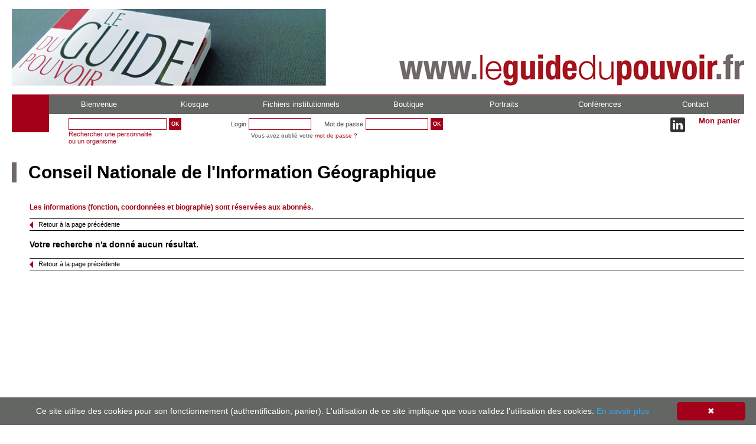

--- FILE ---
content_type: text/html; charset=utf-8
request_url: https://leguidedupouvoir.fr/page/Organigramme/CONSE.NAT.INGEO/index.htm
body_size: 8259
content:
<!DOCTYPE html PUBLIC "-//W3C//DTD XHTML  1.0 Strict//EN" "http://www.w3.org/TR/xhtml1/DTD/xhtml1-strict.dtd">
<html xmlns="http://www.w3.org/1999/xhtml" xmlns:kiosqueUrlMaker="urn:KiosqueUrlMaker" xmlns:templateUrlMaker="urn:StandardUrlMaker">
  <head xmlns:msxsl="urn:schemas-microsoft-com:xslt">
    <script type="text/javascript" src="/libraries.ashx?languageCode=fr"></script>
    <link rel="stylesheet" href="/dashboardcss.ashx"></link>
    <title>
              Organigramme de Conseil Nationale de l'Information Géographique</title>
    <meta http-equiv="Content-Type" content="text/html; charset=UTF-8" />
    <meta http-equiv="Content-Language" content="fr" />
    <meta http-equiv="Content-Script-Type" content="text/javascript" />
    <meta name="description" content="Le guide du pouvoir: fichiers institutionnels, fichiers elus, etablissements publics et relations presse." />
    <meta name="keywords" />
    <link rel="stylesheet" type="text/css" href="/css/main.css"></link>
    <link rel="stylesheet" type="text/css" href="/css/styles.css"></link>
    <link rel="stylesheet" type="text/css" href="/css/ckstyle.css"></link>
    <link rel="stylesheet" type="text/css" href="/css/scrollbar.css"></link>
    <script type="text/javascript" src="/js/prototype.js"></script>
    <script type="text/javascript" src="/js/scriptaculous/effects.js"></script>
    <script type="text/javascript" src="/js/flexcroll.js"></script>
    <script type="text/javascript" src="/js/ACS_ModalPopup_Class.js"></script>
    <script type="text/javascript" src="/swfobject.js"></script>
    <script type="text/javascript" src="/js/jquery.js"></script>
    <script type="text/javascript" src="/js/jquery/jquery-ui-1.8.16.custom.min.js"></script>
    <script type="text/javascript" src="/js/jquery/jquery.vticker-min.js"></script>
    <script type="text/javascript" src="/js/jquery.cookieMessage.min.js"></script>
    <meta name="google-site-verification" content="kmMXSsF817OL6dfkBuh_vAe5fbp-l5-U1Z2JxvyquHk" />
    <script type="text/javascript">
         
          var _gaq = _gaq || [];
          _gaq.push(['_setAccount', 'UA-2829332-34']);
          _gaq.push(['_trackPageview']);
         
          (function() {
          var ga = document.createElement('script'); ga.type = 'text/javascript'; ga.async = true;
          ga.src = ('https:' == document.location.protocol ? 'https://ssl' : 'http://www') + '.google-analytics.com/ga.js';
          var s = document.getElementsByTagName('script')[0]; s.parentNode.insertBefore(ga, s);
          })();
         
        </script>
    <link type="application/rss+xml" title="Biographies des dirigeants français - Le Guide du Pouvoir" rel="alternate" href="/rss.xml"></link>
    <script type="text/javascript">﻿ 
      var root = '/';
      pathToImages = root + pathToImages;
      var myMenusInMyYard = new activsoft.menu.Menus(200);
      var pageParameters = {'XSLPATH':'c:\\doumic\\guidedupouvoir2\\site\\front\\xsl','ROOTMEDIA':'','ROOTPHOTOBIO':'personne','REQUESTPATH':'/xslt.aspx','SESSIONUNIQUEID':'12e32fb8-67c6-4d7d-8269-052fc68a28ff','SESSIONID':'1598018142','USERID':'','PANIERID':'','TYPERUBRIQUE':'1','FIRSTREC':'1','RUBRIQUEID':'100','ELEMENTID':'CONSE.NAT.INGEO'};
      YAHOO.util.Event.onDOMReady(function() {
        dashboardStore = new activsoft.persist.Store(root.replace(/\//gi,'','gi'));
        YAHOO.util.Event.addListener(window,"unload",function() {
          dashboardStore.set("PREVIOUS_RUBRIQUEID",pageParameters["RUBRIQUEID"]);
        });
      });
      
          
          $.noConflict();

          function loginKeyPress(event) {
            if (event.keyCode==13) {
              connexion_page();
            }
          }
          
          YAHOO.util.Event.addListener("password_page","keypress",loginKeyPress);      
          YAHOO.util.Event.addListener("login_page","keypress",loginKeyPress);      
          
          var typerubrique = '1';
          var rubriqueid = '100';
          var elementid = "CONSE.NAT.INGEO";
          var nbrec = '';
          var firstrec = '1';
          var currentIndexBandeau = 0;

          
            YAHOO.util.Event.onDOMReady(function() {
              currentIndexBandeau = 1;
              setTimeout('switchBandeau()', 86000000);
            });
          
            
          function connexion_page(){
            document.getElementById('login').value = document.getElementById('login_page').value;
            document.getElementById('password').value = document.getElementById('password_page').value;
            connexion(true);
          }
          function connexion_page2(){
            document.getElementById('login').value = document.getElementById('login_page2').value;
            document.getElementById('password').value = document.getElementById('password_page2').value;
            connexion(true);
          }
          function connexion(page) {
            var message = '';
            var loginValue = document.getElementById('login').value;
            var passwordValue = document.getElementById('password').value;
            if(loginValue == ''){
              message += 'Vous devez renseigner votre login.\r\n'
            }
            if(passwordValue == ''){
              message += 'Vous devez renseigner votre mot de passe.\r\n'
            }

            if(message != ''){
              alert(message);
            }
            else if(page){
              typerubrique = '1';
              rubriqueid = '100';
              elementid = "CONSE.NAT.INGEO";
              nbrec = '';
              firstrec = '1';

              setEnr('1', '2', '1');
              // redirection vers la rubrique avec la fonction
              if(rubriqueid == '106') {
                rubriqueid = '101';
              }
              
              go(typerubrique, rubriqueid, elementid, '', nbrec, firstrec)
            }
            else{ 
              VerifCredit(loginValue, passwordValue, true);
            }
          }

          function deconnexion(){ 
            if('100' == '102' && '' == '1'){
              //alert("Attention l'accès à cette biographie est réservé aux abonnés. Vous allez être redirigé vers l'accueil du site.");
              setEnr('2', '2', '1');
              go('1', '1', '', '', '', '');
            }
            setEnr('2', '2', '1');
            go('1', '100', "CONSE.NAT.INGEO", '', '', '1');
          }

          function VerifCredit(login, password, fromPopUp){
            var req = new activsoft.ajax.RequestToSend();
            isPortrait = false;
            req.afterLoadCallBack = function() {
              var credit = this.xmlDocumentLoaded.getElementsByTagName("CREDIT")[0].firstChild.nodeValue;
              var isPayant = this.xmlDocumentLoaded.getElementsByTagName("PAYANT")[0].firstChild.nodeValue;
           
              if(credit != '' && isPayant != ''){
                if(isPayant == "1" && credit == "0"){
                  if(fromPopUp){
                    document.getElementById('contenu_popup_connexionContent').style.display = 'none';
                    document.getElementById('contenu_popup_accesBio').style.display = 'block';
                  } 
                  else{
                    popupConnexion.open_popup();
                    document.getElementById('contenu_popup_connexionContent').style.display = 'none';
                    document.getElementById('contenu_popup_accesBio').style.display = 'block';
                  }
                }
                else if(isPayant != "1"){
                  if(fromPopUp){
                    setEnr('1', '2', '1');
                    go(1, 100, 'CONSE.NAT.INGEO', '', nbrec, firstrec);
                  }
                  else{
                    
                        go('1', '102', '', '', '', '');;
                      
                  }
                }
                else{
                  if(fromPopUp){
                    setEnr('1', '2', '1');
                    go(1, 100, 'CONSE.NAT.INGEO', '', nbrec, firstrec);
                  }
                  else{
                    
                        go('1', '102', '', '', '', '');;
                      
                  }
                }
              }
            }
            var ele = 'PORTRAIT';
            if(login == '' && password == ''){
              req.request = "typerubrique=1&rubriqueid=104&elementid=" + ele;
            }
            else{
              req.request = "typerubrique=1&rubriqueid=104&elementid=" + ele + "&nbrec=2&firstrec=2&rec2=" + login + "&rec3=" + password;
            }
            req.send();
          } 
          
          var isPortrait = false;
          
          function VerifCreditPortrait(login, password, fromPopUp){
            var req = new activsoft.ajax.RequestToSend();
            isPortrait = true;
            req.afterLoadCallBack = function() {
              var credit = this.xmlDocumentLoaded.getElementsByTagName("CREDIT")[0].firstChild.nodeValue;
              var isPayant = "1";
           
              if(credit != '' && isPayant != ''){
                if(isPayant == "1" && credit == "0"){
                  if(fromPopUp){
                    document.getElementById('contenu_popup_connexionContent').style.display = 'none';
                    document.getElementById('contenu_popup_accesBio').style.display = 'block';
                  } 
                  else{
                    popupConnexion.open_popup();
                    document.getElementById('contenu_popup_connexionContent').style.display = 'none';
                    document.getElementById('contenu_popup_accesBio').style.display = 'block';
                  }
                }
                else if(isPayant != "1"){
                  if(fromPopUp){
                    setEnr('1', '2', '1');
                    go(typerubrique, rubriqueid, elementid, '', nbrec, firstrec);
                  }
                  else{
                    window.location.href='/getportrait.aspx?portraitid=CONSE.NAT.INGEO';
                  }
                }
                else{
                  if(fromPopUp){
                    setEnr('1', '2', '1');
                    go(typerubrique, rubriqueid, elementid, '', nbrec, firstrec);
                  }
                  else{
                    window.location.href='/getportrait.aspx?portraitid=CONSE.NAT.INGEO';
                  }
                }
              }
            }
            if(login == '' && password == ''){
              req.request = "typerubrique=1&rubriqueid=104&elementid=PORTRAIT";
            }
            else{
              req.request = "typerubrique=1&rubriqueid=104&elementid=PORTRAIT&nbrec=2&firstrec=2&rec2=" + login + "&rec3=" + password;
            }
            req.send();
          } 

          function SearchWhenEnter(e){
            var key;
            if(window.event){
              key = window.event.keyCode;
            }
            else{
              key = e.which;
            }
            if(key == 13){
              goSearchBio();
            }
            else{
              return;
            }
          }

          function goSearchBio(){
            var txbSearchValue = document.getElementById('txbRechercheBio').value;
            if(txbSearchValue.length < 2){
              alert('Vous devez avoir saisie au moins 2 caractères pour pouvoir lancer une recherche.');
            }
            else{
              /*go('1','201',escape(txbSearchValue),'','','',{'mode' : 'get'});*/
              var url = '/page/Recherche_biographie/index.htm';
              var index = url.indexOf('/index.htm');
              url = url.substring(0, index) + '/' + escape(replaceString(txbSearchValue)) + '/index.htm';
              window.location = url;
            }
          }

          function SearchOpenWhenEnter(e){
            var key;
            if(window.event){
              key = window.event.keyCode;
            }
            else{
              key = e.which;
            }
            if(key == 13){
              goSearchBio();
            }
            else{
              return;
            }
          }

          function goSearchOpen(){
            var txbSearchValue = document.getElementById('txbRechercheOpen').value;
            if(txbSearchValue.length < 2){
              alert('Vous devez avoir saisie au moins 2 caractères pour pouvoir lancer une recherche open data.');
            }
            else{
              go('1','5001',escape(txbSearchValue),'','','',{'mode' : 'get'});
              /*var url = '/page/OpenDataRecherche/index.htm';
              var index = url.indexOf('/index.htm');
              url = url.substring(0, index) + '/' + escape(replaceString(txbSearchValue)) + '/index.htm';
              window.location = url;*/
            }
          } 
          
          function getDate(strDate){    
            day = strDate.substring(0,2);
            month = strDate.substring(3,5);
            year = strDate.substring(6,10);
            d = new Date();
            d.setDate(day);
            d.setMonth(month);
            d.setFullYear(year); 
            return d;  
          }
        
          //Retourne:
          //0 si date_1 = date_2
          //1 si date_1 superieur à date_2
          //-1 si date_1 inférieur à date_2    
          function compare(date_1, date_2){
            var date1 = getDate(date_1);
            var date2 = getDate(date_2);
            diff = date1.getTime()-date2.getTime();
            return (diff == 0 ? diff : diff / Math.abs(diff));
          }

          function switchBandeau(){
            var nextIndex = currentIndexBandeau;
            if('' != '1'){
              nextIndex = currentIndexBandeau + 1;
              if (nextIndex > 1) {
                nextIndex = 1;
              }
            }
            else{
              while(nextIndex == currentIndexBandeau){
                nextIndex = Math.round(Math.random() * 1);
                if(nextIndex == 0){ nextIndex = currentIndexBandeau; }
              }
            }
            document.getElementById('Visuel_' + currentIndexBandeau).style.display = 'none';
            document.getElementById('Visuel_' + nextIndex).style.display = 'block';
            currentIndexBandeau = nextIndex;
            setTimeout('switchBandeau()', 86000000);
          }
          
          function replaceString(chaine) {
            chaine = chaine.replace('é','e');
            chaine = chaine.replace('è','e');
            chaine = chaine.replace('ê','e');
            chaine = chaine.replace('ë','e');
            chaine = chaine.replace('à','a');
            chaine = chaine.replace('â','a');
            chaine = chaine.replace('ä','a');
            chaine = chaine.replace('ï','i');
            chaine = chaine.replace('î','i');
            chaine = chaine.replace('ô','o');
            chaine = chaine.replace('û','u');
            chaine = chaine.replace('ü','u');
            chaine = chaine.replace('ù','u');
            chaine = chaine.replace('ç','c');
            
            return jQuery.trim(chaine);
          }

          
        
                      YAHOO.util.Event.onDOMReady(function() {
                        popinPasse = new ACS_ModalPopup('popin_passe_oublie', {hasVisualEffects: true, backgroundTransparency : 0.7});
                      });
                      
                      var utilisateurid = '';
                      
                      function verifEmail() {
                        var message = '';
                        
                        if (document.getElementById('email_popin').value == '') {
                          message += 'Vous devez renseigner votre e-mail.\r\n';
                        }
                        if (message != '') {
                          alert(message);
                        }
                        else {
                          var req = new activsoft.ajax.RequestToSend();
                          req.page = "xslt.aspx";

                          req.afterLoadCallBack = function() {
                            var result = this.xmlDocumentLoaded.getElementsByTagName("EMAILEXISTS");

                            if (result[0].firstChild.nodeValue == '0') {
                              utilisateurid = '';
                              document.getElementById('email_popin').value = '';
                              alert("Aucun compte ne correspond à cet e-mail, merci de renouveler votre demande.");
                            }
                            else {
                              utilisateurid = this.xmlDocumentLoaded.getElementsByTagName("ID")[0].firstChild.nodeValue;

                              document.getElementById('passe_intitule').innerHTML = "Nous allons envoyer le mot de passe à l'adresse suivante :<br/>" + document.getElementById('email_popin').value;
                              document.getElementById('email_popin_container').removeChild(document.getElementById('email_popin'));
                              document.getElementById('passe_bouton').innerHTML = 'Confirmer';
                              document.getElementById('passe_bouton').onclick = sendPass;
                            }
                          }

                          req.request = "typerubrique=1&rubriqueid=300&elementid=" + document.getElementById('email_popin').value;
                          req.send();
                        }
                      }
                      
                      function sendPass() {
                        var req = new activsoft.ajax.RequestToSend();
                        req.page = "xslt.aspx";

                        req.afterLoadCallBack = function() {
                          var result = this.xmlDocumentLoaded.getElementsByTagName("CONFIRMATION_EMAIL");
                          
                          document.getElementById('passe_bouton').innerHTML = 'Ok';
                          document.getElementById('passe_bouton').onclick = function() {popinPasse.close_popup(); reInitPopinPass();};
                          
                          if (result[0].firstChild.nodeValue == '1') {
                            document.getElementById('passe_intitule').innerHTML = "Le mail contenant vos identifiants vient d'être envoyé.";
                          }
                          else {
                            document.getElementById('passe_intitule').innerHTML = "Un problème technique est survenu, veuillez réessayer plus tard.";
                          }
                        }
                        
                        req.request = "typerubrique=1&rubriqueid=301&actionner=OUBLI_PASS&elementid=" + utilisateurid;
                        req.send();
                      }
                      
                      function reInitPopinPass() {
                        document.getElementById('passe_intitule').innerHTML = "Veuillez renseigner votre adresse e-mail pour recevoir votre mot de passe :";
                        
                        if (!document.getElementById('email_popin')) {
                          var input = document.createElement("input");
                          input.setAttribute("id", "email_popin");
                          input.setAttribute("class", "email_popin");
                          input.setAttribute("type", "text");
                          document.getElementById('email_popin_container').appendChild(input);
                        }
                        
                        document.getElementById('passe_bouton').innerHTML = 'Valider';
                        document.getElementById('passe_bouton').onclick = verifEmail;
                      }
                    </script>
  </head>
  <body>
    <script type="text/javascript">
          var gaJsHost = (("https:" == document.location.protocol) ? "https://ssl." : "http://www.");
          document.write(unescape("%3Cscript src='" + gaJsHost + "google-analytics.com/ga.js' type='text/javascript'%3E%3C/script%3E"));
        </script>
    <form name="submitor" id="submitor" action="/" method="get" onsubmit="if(document.getElementById('rubriqueid')!='') return false;">
      <input type="hidden" name="typerubrique" VALUE="" />
      <input type="hidden" name="rubriqueid" VALUE="" />
      <input type="hidden" name="elementid" VALUE="" />
      <input type="hidden" name="sessionid" VALUE="1598018142" />
      <input type="hidden" name="sessionuniqueid" VALUE="12e32fb8-67c6-4d7d-8269-052fc68a28ff" />
      <input type="hidden" name="enregistrementid" VALUE="" />
      <input type="hidden" name="nbenr" VALUE="" />
      <input type="hidden" name="firstenr" VALUE="" />
      <input type="hidden" name="offset" VALUE="" />
      <input type="hidden" name="panierid" id="panierid" value="" />
      <input type="hidden" name="nbrec" VALUE="" />
      <input type="hidden" name="firstrec" VALUE="" />
      <input type="hidden" name="actionner" id="actionner" VALUE="" />
      <input type="hidden" name="dashboard-tableexcelexport" id="dashboard-tableexcelexport" />
      <input type="hidden" name="rec1" id="rec1" VALUE="" />
      <div id="site">
        <div id="bd_top">
          <div id="ruban">
            <div id="anim">
              <div id="Visuel_1" name="Visuel_1" style="display:block;">
                <a href="/" title="Le Guide du Pouvoir">
                  <img src="/upload/0/0/0/203_69_bandeau_illustration_guide.jpg" height="130" border="0" alt="Biographies des dirigeants français" />
                </a>
              </div>
            </div>
            <div id="logo">
              <a href="/" title="Le Guide du Pouvoir">
                <img src="/img/logo.gif" border="0" alt="www.leguidedupouvoir.fr" />
              </a>
            </div>
            <div class="clear"></div>
          </div>
          <div id="direction">
            <div id="carre"> </div>
            <div id="menuHorizontal">
              <ul>
                <li class="menuHorizontalWithSubMenu">
                  <a href="/">
                        Bienvenue
                      </a>
                  <div class="masqueBorder"></div>
                </li>
                <li class="menuHorizontalWithSubMenu">
                  <a>
                        Kiosque
                      </a>
                  <div class="masqueBorder"></div>
                  <dl>
                    <dd>
                      <a href="/kiosque/4/leguidedupouvoir2026/index.htm">
                        <p xmlns="">
	<span>Le Guide </span><span> <span class="couleur">du Pouvoir 2026</span></span></p>
                      </a>
                    </dd>
                    <dd>
                      <a href="/kiosque/8/lalettredupouvoir/index.htm">
                        <p xmlns="">
	<span><span class="couleur">La Lettre du Pouvoir</span> - L'hebdomadaire des affaires publiques</span></p>
                      </a>
                    </dd>
                    <dd>
                      <a href="/kiosque/5/leguidedupouvoirlocal2026/index.htm">
                        <p xmlns="">
	<span>Le Guide </span><span> <span class="couleur">du Pouvoir Local 2026</span></span></p>
                      </a>
                    </dd>
                    <dd>
                      <a href="/kiosque/6/leguidedesjournalisteseconomiques2026/index.htm">
                        <p xmlns="">
	<span>Le Guide des </span><span> <span class="couleur">journalistes &eacute;conomiques</span> </span></p>
                      </a>
                    </dd>
                    <dd>
                      <a href="/kiosque/14/50personnalitesdedemainportraits/index.htm">
                        <p xmlns="">
	<span>50 Personnalit&eacute;s de demain</span><span> <span class="couleurAvant">Portraits</span> </span></p>
                      </a>
                    </dd>
                  </dl>
                </li>
                <li class="menuHorizontalWithSubMenu" style="width: 170px">
                  <a href="/page/FichiersInstitutionnels/index.htm">
                        Fichiers institutionnels
                      </a>
                </li>
                <li class="menuHorizontalWithSubMenu">
                  <a href="/page/Boutique/index.htm">
                        Boutique
                      </a>
                  <div class="masqueBorder"></div>
                </li>
                <li class="menuHorizontalWithSubMenu">
                  <a href="/page/Portraits/index.htm">
                        Portraits
                      </a>
                  <div class="masqueBorder"></div>
                </li>
                <li class="menuHorizontalWithSubMenu">
                  <a href="/page/Conferences/index.htm">
                        Conférences
                      </a>
                  <div class="masqueBorder"></div>
                </li>
                <li class="menuHorizontalWithSubMenu">
                  <a href="/page/Romain_Chetaille/index.htm">
                        Contact
                      </a>
                  <div class="masqueBorder"></div>
                </li>
              </ul>
              <div class="clear"></div>
            </div>
            <div id="recherche_bio">
              <input id="txbRechercheBio" name="txbRechercheBio" type="text" onKeyPress="SearchWhenEnter(event);" />
              <div class="bouton_ok" onclick="goSearchBio();"> </div>
              <div class="clear"></div> Rechercher une personnalité<br />ou un organisme
                </div>
            <div id="connexion">
              <input id="login" name="login" type="hidden" />
              <input id="password" name="password" type="hidden" />
              <div class="intitule">Login </div>
              <input id="login_page" name="login_page" type="text" />
              <div class="intitule">       Mot de passe </div>
              <input id="password_page" name="password_page" type="password" />
              <div class="bouton_ok" onclick="connexion_page();"> </div>
              <div class="password">Vous avez oublié votre <a href="javascript:void(0);" onclick="popinPasse.open_popup();">mot de passe ?</a></div>
            </div>
            <div id="popin_passe_oublie" style="display: none;">
              <div id="carre_rouge"> </div>
              <div id="bd_bicolor">
                <div id="close" onclick="javascript: popinPasse.close_popup(); reInitPopinPass(); return false;"> </div>
              </div>
              <div class="clear"></div>
              <div id="bloc">
                <p class="titre">Mot de passe oublié</p>
                <div id="passe_intitule" class="intitule">Veuillez renseigner votre adresse e-mail pour recevoir votre mot de passe :</div>
                <div id="email_popin_container">
                  <input id="email_popin" name="email_popin" type="text" />
                </div>
                <div id="passe_bouton" class="bouton" onclick="verifEmail();">Valider</div>
              </div>
            </div>
            <div style="float:right">
              <div id="reseaux_soc" style="padding-top:6px;">
                <a href="https://www.linkedin.com/in/emmanuelle-fi%C3%A9vet-19644423a/" target="blank">
                  <img src="/img/linkedin.jpg" border="0" width="25px" height="25px" />
                </a>
              </div>
              <div id="mon_panier">
                <a href="/page/Panier_Etape_1/index.htm">Mon panier</a>
              </div>
            </div>
            <div class="clear"></div>
          </div>
        </div>
        <h1 class="titre_page_moy">Conseil Nationale de l'Information Géographique</h1>
        <div class="res_rec">
          <p style="font-weight:bold;color:#A50019;">Les informations (fonction, coordonnées et biographie) sont réservées aux abonnés.</p>
          <div class="ctn_pagination">
            <div class="retour_pg_prec">
              <a href="javascript:history.go(-1);">Retour à la page précédente</a>
            </div>
            <div class="res_page"></div>
            <div class="clear"></div>
          </div>
          <div class="res_rec_connecte" style="text-align:center;font-weight:bold;font-size:14px;">Votre recherche n'a donné aucun résultat.</div>
          <div class="clear"></div>
          <div class="ctn_pagination">
            <div class="retour_pg_prec">
              <a href="javascript:history.go(-1);">Retour à la page précédente</a>
            </div>
            <div class="res_page"></div>
            <div class="clear"></div>
          </div>
        </div>
        <div id="footer">
          <a href="/page/Mentions_legales/index.htm">Mentions légales</a>
          <span> - </span>
          <a href="/page/CGU/index.htm">CGU</a>
        </div>
      </div>
    </form>
    <div></div>
    <script type="text/javascript" id="cookieinfo" src="//cookieinfoscript.com/js/cookieinfo.min.js" data-linkmsg="En savoir plus" data-moreinfo="https://leguidedupouvoir.fr/page/CGU/index.htm" data-bg="#646664" data-fg="#FFFFFF" data-message="Ce site utilise des cookies pour son fonctionnement (authentification, panier). L'utilisation de ce site implique que vous validez l'utilisation des cookies." data-divlinkbg="#a50019" data-divlink="#FFFFFF"></script>
  </body>
  <footer>
	    Leguidedupouvoir.fr, base de données de personnalités (députés, sénateurs, journalistes, maires et élus locaux...) mise à jour quotidiennement : annuaire des collectivités locales, fichiers des mairies, répertoire des journalistes, trombinoscope des élus locaux, base de données et fichiers institutionnels, l'ensemble des acteurs des relations institutionnelles en France...<br />
      Voir nos <a href="/page/Partenaire/index.htm">Partenaires
                      </a></footer>
</html>